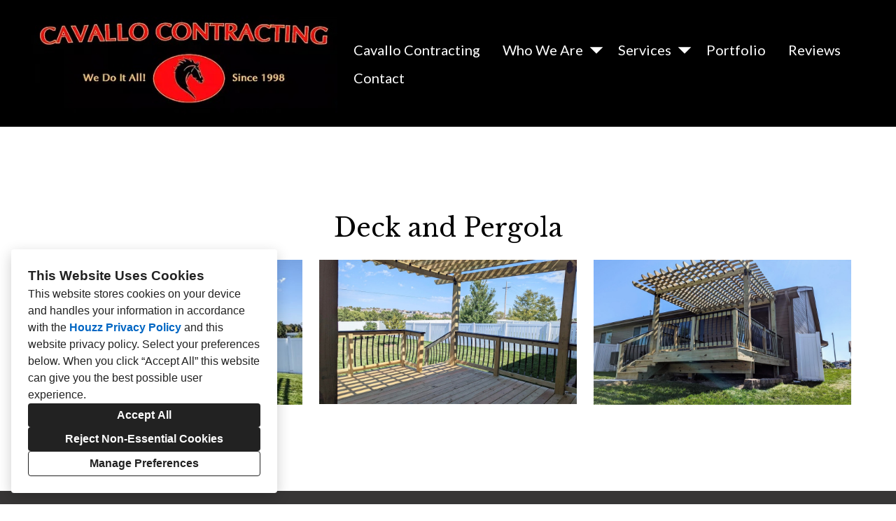

--- FILE ---
content_type: text/html; charset=utf-8
request_url: https://cavallocontracting.com/projects/7100631-deck-and-pergola
body_size: 15613
content:
<!DOCTYPE html><html lang="en-US"><head><meta charSet="utf-8"/><meta name="viewport" content="width=device-width"/><title>Deck and Pergola</title><base href="/"/><link rel="shortcut icon" href="https://st.hzcdn.com/siteuploads/site_42323704/houzz.png_1684857141_47454.png?1684857140"/><meta name="robots" content="all"/><link rel="preconnect" href="https://fonts.houzz.com/" crossorigin="anonymous"/><link rel="dns-prefetch" href="//fonts.houzz.com"/><link rel="stylesheet" href="https://fonts.houzz.com/css?family=Open+Sans:400,600|Lato:400,300,300i,700,700i|Libre+Baskerville:400,700,600|Epilogue:400,400i,700,700i|@global:typography.paragraph.caption.fontFamily:@global:typography.paragraph.caption.fontWeight&amp;display=swap"/><link rel="canonical" href="https://cavallocontracting.com/projects/7100631-deck-and-pergola"/><meta property="og:title" content="Deck and Pergola"/><meta property="og:type" content="article"/><meta property="og:image" content="https://st.hzcdn.com/simgs/6102_9-a06140f503ac9a66/undefined.jpg"/><meta property="og:url" content="https://cavallocontracting.com/projects/7100631-deck-and-pergola"/><style class="sd-theme-properties">:root{--title-title-1-font-size-responsive:2.875rem;--title-title-1-font-size-responsive-min:18px;--title-title-1-font-size:46px;--title-title-1-font-weight:400;--title-title-1-font-family:"Libre Baskerville", "Times New Roman", Times, serif;--title-title-1-letter-spacing:0em;--title-title-1-line-height:1.3;--title-title-2-font-size-responsive:2rem;--title-title-2-font-size-responsive-min:18px;--title-title-2-font-size:32px;--title-title-2-font-weight:400;--title-title-2-font-family:"Libre Baskerville", "Times New Roman", Times, serif;--title-title-2-letter-spacing:0em;--title-title-2-line-height:1.5;--title-title-3-font-size-responsive:1.375rem;--title-title-3-font-size-responsive-min:18px;--title-title-3-font-size:22px;--title-title-3-font-weight:600;--title-title-3-font-family:"Libre Baskerville", "Times New Roman", Times, serif;--title-title-3-letter-spacing:0em;--title-title-3-line-height:1.2em;--title-title-4-font-size-responsive:1.625rem;--title-title-4-font-size-responsive-min:18px;--title-title-4-font-size:26px;--title-title-4-font-weight:400;--title-title-4-font-family:"Epilogue", "proxima-nova", "Helvetica Neue", Helvetica, Arial, sans-serif;--title-title-4-letter-spacing:0em;--title-title-4-line-height:1.3;--paragraph-body-1-font-size-responsive:1.125rem;--paragraph-body-1-font-size-responsive-min:16px;--paragraph-body-1-font-size:18px;--paragraph-body-1-font-weight:400;--paragraph-body-1-font-family:"Epilogue", "proxima-nova", "Helvetica Neue", Helvetica, Arial, sans-serif;--paragraph-body-1-letter-spacing:0em;--paragraph-body-1-line-height:1.3;--paragraph-body-2-font-size:16px;--paragraph-body-2-font-weight:300;--paragraph-body-2-font-family:"Lato", "proxima-nova", "Helvetica Neue", Helvetica, Arial, sans-serif;--paragraph-body-2-letter-spacing:0em;--paragraph-body-2-line-height:1.5;--paragraph-caption-font-size:14px;--paragraph-caption-font-weight:300;--paragraph-caption-font-family:"Lato", "proxima-nova", "Helvetica Neue", Helvetica, Arial, sans-serif;--paragraph-caption-letter-spacing:0em;--paragraph-caption-line-height:1.2em;--button-primary-font-size:16px;--button-primary-font-weight:400;--button-primary-font-family:"Lato", "proxima-nova", "Helvetica Neue", Helvetica, Arial, sans-serif;--button-primary-letter-spacing:0em;--button-primary-line-height:1.6;--button-secondary-font-size:16px;--button-secondary-font-weight:400;--button-secondary-font-family:"Lato", "proxima-nova", "Helvetica Neue", Helvetica, Arial, sans-serif;--button-secondary-letter-spacing:0em;--button-secondary-line-height:1.2;--form-input-font-size:16px;--form-input-font-weight:300;--form-input-font-family:"Lato", "proxima-nova", "Helvetica Neue", Helvetica, Arial, sans-serif;--form-input-letter-spacing:0em;--form-input-line-height:1em;--form-label-font-size:16px;--form-label-font-weight:400;--form-label-font-family:"Libre Baskerville", "Times New Roman", Times, serif;--form-label-letter-spacing:0em;--form-label-line-height:1em;--form-error-font-size:16px;--form-error-font-weight:400;--form-error-font-family:"Lato", "proxima-nova", "Helvetica Neue", Helvetica, Arial, sans-serif;--form-error-letter-spacing:0em;--form-error-line-height:1em;--project-caption-font-size:var(--paragraph-caption-font-size);--project-caption-font-weight:var(--paragraph-caption-font-weight);--project-caption-font-family:var(--paragraph-caption-font-family);--project-caption-letter-spacing:var(--paragraph-caption-letter-spacing);--project-caption-line-height:var(--paragraph-caption-line-height);--project-hovered-caption-font-size:22px;--project-hovered-caption-font-weight:var(--paragraph-caption-font-weight);--project-hovered-caption-font-family:var(--paragraph-caption-font-family);--project-hovered-caption-letter-spacing:var(--paragraph-caption-letter-spacing);--project-hovered-caption-line-height:var(--paragraph-caption-line-height);--project-detail-title-font-size:36px;--project-detail-title-font-weight:400;--project-detail-title-font-family:"Libre Baskerville", "Times New Roman", Times, serif;--project-detail-title-letter-spacing:0em;--project-detail-title-line-height:1.2;--project-detail-description-font-size:16px;--project-detail-description-font-weight:300;--project-detail-description-font-family:"Lato", "proxima-nova", "Helvetica Neue", Helvetica, Arial, sans-serif;--project-detail-description-letter-spacing:0em;--project-detail-description-line-height:1.2;--navigation-link-font-size:20px;--navigation-link-font-weight:400;--navigation-link-font-family:"Lato", "proxima-nova", "Helvetica Neue", Helvetica, Arial, sans-serif;--navigation-link-letter-spacing:0em;--navigation-link-line-height:1.2em;--navigation-link-active-font-weight:400;--logo-title-font-size:40px;--logo-title-font-weight:700;--logo-title-font-family:"Libre Baskerville", "Times New Roman", Times, serif;--logo-title-letter-spacing:0em;--logo-title-line-height:1.2em;--logo-subtitle-font-size:24px;--logo-subtitle-font-weight:300;--logo-subtitle-font-family:"Lato", "proxima-nova", "Helvetica Neue", Helvetica, Arial, sans-serif;--logo-subtitle-letter-spacing:0em;--logo-subtitle-line-height:1.2em;--contact-font-size:16px;--contact-font-weight:300;--contact-font-family:"Lato", "proxima-nova", "Helvetica Neue", Helvetica, Arial, sans-serif;--contact-letter-spacing:0em;--contact-line-height:2;--pill-font-size:14px;--pill-font-weight:600;--pill-font-family:"Open Sans", "proxima-nova", "Helvetica Neue", Helvetica, Arial, sans-serif;--pill-letter-spacing:0em;--pill-line-height:1.2;--blog-card-title-font-size:36px;--blog-card-title-font-weight:400;--blog-card-title-font-family:"Open Sans", "proxima-nova", "Helvetica Neue", Helvetica, Arial, sans-serif;--blog-card-title-letter-spacing:0em;--blog-card-title-line-height:1.2;--body-background:#ffffff;--light:#FFF;--dark:#373636;--neutral:#D0C3B2;--primary:#FF0813;--secondary:#D3AE6D;--primary-contrast:var(--light);--secondary-contrast:var(--dark);--navigation-link-text-transform:none;--navigation-link-font-variant:normal;--button-primary-border-radius:4px;--button-secondary-border-radius:4px;--link-text-decoration:none;--link-hover-text-decoration:none;--divider-border-width:1px;--form-input-border-width:1px;--form-input-border-radius:0;--social-icon-border-radius:0;--social-icon-size:16px;--contact-icon-size:16px;--review-slideshow-font-style:italic;--pill-border-radius:18px;}.preset1{--solid-background:var(--light);--title-title-1-color:#000000;--title-title-2-color:#000000;--title-title-3-color:#000000;--title-title-4-color:var(--primary);--paragraph-body-1-color:#000000;--paragraph-body-2-color:#555555;--paragraph-caption-color:#666666;--link-color:var(--primary);--link-hover-color:#03225e;--button-primary-color:var(--light);--button-primary-background:var(--primary);--button-secondary-color:var(--dark);--button-secondary-background:var(--secondary);--icon-color:var(--primary);--form-input-color:#000000;--form-input-background:#ffffff;--form-input-border-color:#cccccc;--form-input-placeholder-color:#ABABAB;--form-label-color:#000000;--form-error-color:#FF0000;--social-icon-color:var(--primary);--social-icon-background:transparent;--slideshow-background:#FFFFFF;--slideshow-next-back-button-arrow-color:#000000;--slideshow-next-back-button-background:rgba(0,0,0,0);--slideshow-progress-bar-color:#000000;--slideshow-progress-bar-background:#f5f5f5;--project-detail-title-color:#000000;--project-detail-description-color:#000000;--divider-color:#c4c4c4;--contact-text-color:#000000;--contact-icon-color:var(--primary);--review-star-color:#ffbe28;--review-slideshow-next-back-button-arrow-color:#00000;--review-slideshow-progress-bar-color:#000000;--review-slideshow-progress-bar-background:#f5f5f5;--logo-title-color:#000000;--logo-subtitle-color:#666666;--navigation-link-color:var(--light);--navigation-link-active-color:var(--light);--navigation-dropdown-color:var(--light);--navigation-dropdown-background:#000000;--navigation-dropdown-active-color:var(--light);--navigation-mobile-button-color:#888888;--header-background:#000000;--header-promo-banner-color:var(--dark);--header-promo-banner-background:var(--light);--footer-color:#ababab;--footer-background:var(--light);--pill-color:var(--dark);--pill-background:var(--light);--pill-border:var(--neutral);--pill-active-color:var(--light);--pill-active-background:var(--dark);--pill-active-border:var(--dark);--blog-card-title-color:var(--dark);}.preset2{--solid-background:var(--dark);--title-title-1-color:var(--light);--title-title-2-color:var(--secondary);--title-title-3-color:var(--light);--title-title-4-color:var(--primary);--paragraph-body-1-color:var(--light);--paragraph-body-2-color:var(--light);--paragraph-caption-color:var(--light);--link-color:var(--primary);--link-hover-color:var(--primary);--button-primary-color:var(--dark);--button-primary-background:var(--secondary);--button-secondary-color:var(--light);--button-secondary-background:var(--primary);--icon-color:var(--primary);--form-input-color:var(--dark);--form-input-background:var(--light);--form-input-border-color:var(--secondary);--form-input-placeholder-color:#888;--form-label-color:var(--light);--form-error-color:#ff0000;--social-icon-color:var(--primary);--social-icon-background:rgba(0,0,0,0);--slideshow-background:var(--dark);--slideshow-next-back-button-arrow-color:var(--dark);--slideshow-next-back-button-background:var(--light);--slideshow-progress-bar-color:var(--light);--slideshow-progress-bar-background:var(--dark);--project-detail-title-color:var(--light);--project-detail-description-color:var(--light);--divider-color:var(--light);--contact-text-color:var(--light);--contact-icon-color:var(--primary);--review-star-color:#ffbe28;--review-slideshow-next-back-button-arrow-color:var(--light);--review-slideshow-progress-bar-color:var(--light);--review-slideshow-progress-bar-background:var(--dark);--logo-title-color:var(--primary);--logo-subtitle-color:var(--neutral);--navigation-link-color:var(--light);--navigation-link-active-color:var(--light);--navigation-dropdown-color:var(--light);--navigation-dropdown-background:var(--dark);--navigation-dropdown-active-color:var(--light);--navigation-mobile-button-color:var(--light);--header-background:var(--dark);--header-promo-banner-color:var(--dark);--header-promo-banner-background:var(--light);--footer-color:var(--light);--footer-background:var(--dark);--pill-color:var(--light);--pill-background:var(--dark);--pill-border:var(--dark);--pill-active-color:var(--dark);--pill-active-background:var(--light);--pill-active-border:var(--neutral);--blog-card-title-color:var(--light);}.preset3{--solid-background:var(--neutral);--title-title-1-color:var(--light);--title-title-2-color:var(--light);--title-title-3-color:var(--light);--title-title-4-color:var(--dark);--paragraph-body-1-color:var(--dark);--paragraph-body-2-color:var(--dark);--paragraph-caption-color:var(--dark);--link-color:var(--dark);--link-hover-color:var(--primary);--button-primary-color:var(--primary-contrast);--button-primary-background:var(--primary);--button-secondary-color:var(--light);--button-secondary-background:var(--dark);--icon-color:var(--primary);--form-input-color:var(--primary);--form-input-background:var(--light);--form-input-border-color:var(--secondary);--form-input-placeholder-color:#888;--form-label-color:var(--dark);--form-error-color:#ff0000;--social-icon-color:var(--primary);--social-icon-background:rgba(0,0,0,0);--slideshow-background:rgba(255,255,255,0);--slideshow-next-back-button-arrow-color:var(--light);--slideshow-next-back-button-background:rgba(56,55,55,0.38);--slideshow-progress-bar-color:var(--dark);--slideshow-progress-bar-background:var(--light);--project-detail-title-color:var(--primary);--project-detail-description-color:var(--primary);--divider-color:var(--primary);--contact-text-color:#000000;--contact-icon-color:var(--primary);--review-star-color:#ffbe28;--review-slideshow-next-back-button-arrow-color:var(--primary);--review-slideshow-progress-bar-color:var(--light);--review-slideshow-progress-bar-background:var(--dark);--logo-title-color:var(--primary);--logo-subtitle-color:var(--neutral);--navigation-link-color:var(--dark);--navigation-link-active-color:var(--dark);--navigation-dropdown-color:var(--dark);--navigation-dropdown-background:var(--neutral);--navigation-dropdown-active-color:var(--dark);--navigation-mobile-button-color:var(--primary);--header-background:var(--neutral);--header-promo-banner-color:var(--light);--header-promo-banner-background:var(--dark);--footer-color:var(--dark);--footer-background:var(--neutral);--pill-color:var(--dark);--pill-background:var(--light);--pill-border:var(--neutral);--pill-active-color:var(--light);--pill-active-background:var(--dark);--pill-active-border:var(--dark);--blog-card-title-color:var(--primary);}</style><script>window.HZ = window.HZ || {};
window.HZ.ctx = window.HZ.ctx || {};
window._nextRequestId = (document.cookie.split('; ').filter(function (c) { return c.indexOf('rid=') === 0 })[0] || '').split('=')[1];</script><script type="application/ld+json">{"@context":"https://schema.org","@type":"MediaGallery","headline":"Deck and Pergola","image":"https://st.hzcdn.com/simgs/6102_9-a06140f503ac9a66/undefined.jpg","url":"https://cavallocontracting.com/projects/7100631-deck-and-pergola","description":"","author":"Cavallo Contracting"}</script><meta name="next-head-count" content="17"/><link rel="preload" href="https://st.hzcdn.com/fe/next-pro-site/8627cc2/_next/static/css/03d35271bd00a657.css" as="style"/><link rel="stylesheet" href="https://st.hzcdn.com/fe/next-pro-site/8627cc2/_next/static/css/03d35271bd00a657.css" data-n-g=""/><link rel="preload" href="https://st.hzcdn.com/fe/next-pro-site/8627cc2/_next/static/css/49a0e59cd1a9a88c.css" as="style"/><link rel="stylesheet" href="https://st.hzcdn.com/fe/next-pro-site/8627cc2/_next/static/css/49a0e59cd1a9a88c.css" data-n-p=""/><noscript data-n-css=""></noscript><script defer="" nomodule="" src="https://st.hzcdn.com/fe/next-pro-site/8627cc2/_next/static/chunks/polyfills-c67a75d1b6f99dc8.js"></script><script src="https://st.hzcdn.com/fe/next-pro-site/8627cc2/_next/static/chunks/webpack-84503ddca6047957.js" defer=""></script><script src="https://st.hzcdn.com/fe/next-pro-site/8627cc2/_next/static/chunks/framework-4e394e7c4259c5e7.js" defer=""></script><script src="https://st.hzcdn.com/fe/next-pro-site/8627cc2/_next/static/chunks/main-396d484ce784f6b5.js" defer=""></script><script src="https://st.hzcdn.com/fe/next-pro-site/8627cc2/_next/static/chunks/pages/_app-743a13f47e4f78f7.js" defer=""></script><script src="https://st.hzcdn.com/fe/next-pro-site/8627cc2/_next/static/chunks/ddc9e94f-34c95ee577d886b0.js" defer=""></script><script src="https://st.hzcdn.com/fe/next-pro-site/8627cc2/_next/static/chunks/29107295-1494f237b9e407ad.js" defer=""></script><script src="https://st.hzcdn.com/fe/next-pro-site/8627cc2/_next/static/chunks/472-90b72fc571280793.js" defer=""></script><script src="https://st.hzcdn.com/fe/next-pro-site/8627cc2/_next/static/chunks/pages/site/by-host/%5Bdomain%5D/%5B%5B...path%5D%5D-38211fb66482d1b7.js" defer=""></script><script src="https://st.hzcdn.com/fe/next-pro-site/8627cc2/_next/static/p1qLbCLd_sLN2jVfR_jnD/_buildManifest.js" defer=""></script><script src="https://st.hzcdn.com/fe/next-pro-site/8627cc2/_next/static/p1qLbCLd_sLN2jVfR_jnD/_ssgManifest.js" defer=""></script></head><body><div id="__next"><div class="page"><a class="sd-skip-to-content" href="#start-of-main">Skip to main content</a><header itemID="local-business-seo" itemscope="" itemType="http://schema.org/LocalBusiness" class="preset1" data-testid="header-block"><div class="header header--split" style="--header-top-bottom-spacing:8px"><meta content="Cavallo Contracting" itemProp="name"/><a class="logo logo--inline" href="./" itemType="http://schema.org/ImageObject"><img style="width:500px" class="logo__img" src="https://st.hzcdn.com/siteuploads/site_15018362/cavallo-logo-597-212-518w.jpg_1659118443_93166.jpeg?1659118443" alt="Cavallo Contracting logo" itemProp="image"/></a><nav class="nav nav-desktop"><ul><li><a href="." class="nav__link">Cavallo Contracting</a></li><li><div class="page-dropdown"><button aria-haspopup="true" aria-expanded="false" class="unstyled-button page-dropdown__button"><span class="page-dropdown__title">Who We Are</span><svg class="svg-icon page-dropdown__icon" style="fill:currentColor;font-size:1em" viewBox="0 0 20 20" width="1em" height="1em" focusable="false" aria-hidden="true" role="presentation"><path d="M10 13.75L3.75 7.5h12.5z"></path></svg></button></div></li><li><div class="page-dropdown"><button aria-haspopup="true" aria-expanded="false" class="unstyled-button page-dropdown__button"><span class="page-dropdown__title">Services</span><svg class="svg-icon page-dropdown__icon" style="fill:currentColor;font-size:1em" viewBox="0 0 20 20" width="1em" height="1em" focusable="false" aria-hidden="true" role="presentation"><path d="M10 13.75L3.75 7.5h12.5z"></path></svg></button></div></li><li><a href="portfolio" class="nav__link">Portfolio</a></li><li><a href="reviews" class="nav__link">Reviews</a></li><li><a href="contact" class="nav__link">Contact</a></li></ul></nav><div class="nav-mobile" data-testid="nav-mobile"><nav class="nav nav--vertical"><ul><li><a href="." class="nav__link">Cavallo Contracting</a></li><li><div class="page-stack"><button aria-haspopup="true" aria-expanded="false" class="unstyled-button page-stack__button"><svg class="svg-icon page-stack__icon" style="fill:currentColor;font-size:1em" viewBox="0 0 20 20" width="1em" height="1em" focusable="false" aria-hidden="true" role="presentation"><path d="M18.162 6.915l-7.279 7.28c-.226.226-.539.366-.884.366s-.658-.14-.884-.366l-7.279-7.28L3.161 5.59l6.837 6.837 6.838-6.837z"></path></svg><span class="page-stack__title">Who We Are</span></button></div></li><li><div class="page-stack"><button aria-haspopup="true" aria-expanded="false" class="unstyled-button page-stack__button"><svg class="svg-icon page-stack__icon" style="fill:currentColor;font-size:1em" viewBox="0 0 20 20" width="1em" height="1em" focusable="false" aria-hidden="true" role="presentation"><path d="M18.162 6.915l-7.279 7.28c-.226.226-.539.366-.884.366s-.658-.14-.884-.366l-7.279-7.28L3.161 5.59l6.837 6.837 6.838-6.837z"></path></svg><span class="page-stack__title">Services</span></button></div></li><li><a href="portfolio" class="nav__link">Portfolio</a></li><li><a href="reviews" class="nav__link">Reviews</a></li><li><a href="contact" class="nav__link">Contact</a></li></ul></nav><button aria-label="Menu Button" class="unstyled-button nav-mobile-button nav-mobile-button__menu"><svg class="svg-icon nav-mobile-button__icon" style="fill:currentColor;font-size:1em" viewBox="0 0 20 20" width="1em" height="1em" focusable="false" aria-hidden="true" role="presentation"><path d="M1.25 2.5V5h17.5V2.5zm17.5 6.25H1.25v2.5h17.5zM1.25 17.5h17.5V15H1.25z"></path></svg></button><button aria-label="Menu Button" class="unstyled-button nav-mobile-button nav-mobile-button__close"><svg class="svg-icon nav-mobile-button__icon" style="fill:currentColor;font-size:1em" viewBox="0 0 20 20" width="1em" height="1em" focusable="false" aria-hidden="true" role="presentation"><path d="M17.576 5.076l-2.653-2.652-4.924 4.925-4.924-4.925-2.652 2.653 4.925 4.924-4.925 4.924 2.653 2.653L10 12.653l4.924 4.925 2.653-2.653-4.925-4.924 4.925-4.924z"></path></svg></button></div></div></header><div id="start-of-main" tabindex="-1"></div><div class="section section--size-standard preset1 section--wide" data-testid="section-block"><div class="overlay-container"><div class="section__content"><div class="project-page-layout"><div class="project-page-layout__header-container"><h1 class="project-header__title ">Deck and Pergola</h1></div><div class="project-page-layout__content-container"><div class="project-grid grid grid--col-2 grid--col-2--gutter-medium"><div class="project-grid__column-container grid__cell"><div class="project-grid__content"><button class="unstyled-button lightbox-thumbnail-container"><figure><img src="https://st.hzcdn.com/simgs/a06140f503ac9a66_9-6102/home-design.jpg" alt="Deck and Pergola"/></figure><div class="lightbox-thumbnail-overlay"><svg width="25" height="25" viewBox="0 0 25 25" fill="none" xmlns="http://www.w3.org/2000/svg"><path fill-rule="evenodd" clip-rule="evenodd" d="M19.1383 16.5883C22.2832 12.1201 21.4873 5.9887 17.3059 2.47146C13.1245 -1.04579 6.94739 -0.77984 3.08377 3.08377C-0.77984 6.94739 -1.04579 13.1245 2.47146 17.3059C5.9887 21.4873 12.1201 22.2832 16.5883 19.1383L21.5053 24.0598L23.4223 23.4208L24.0553 21.5098L19.1383 16.5883ZM3.05533 10.5598C3.05533 6.41769 6.41319 3.05983 10.5553 3.05983C14.6975 3.05983 18.0553 6.41769 18.0553 10.5598C18.0553 14.702 14.6975 18.0598 10.5553 18.0598C6.41525 18.0549 3.06029 14.6999 3.05533 10.5598ZM15.0553 9.05983H12.0553V6.05983H9.05533V9.05983H6.05533V12.0598H9.05533V15.0598H12.0553V12.0598H15.0553V9.05983Z" fill="white"></path></svg></div></button></div><div class="project-grid__content"><button class="unstyled-button lightbox-thumbnail-container"><figure><img src="https://st.hzcdn.com/simgs/b351e0f903ac9a69_9-0002/home-design.jpg" alt="Deck and Pergola"/></figure><div class="lightbox-thumbnail-overlay"><svg width="25" height="25" viewBox="0 0 25 25" fill="none" xmlns="http://www.w3.org/2000/svg"><path fill-rule="evenodd" clip-rule="evenodd" d="M19.1383 16.5883C22.2832 12.1201 21.4873 5.9887 17.3059 2.47146C13.1245 -1.04579 6.94739 -0.77984 3.08377 3.08377C-0.77984 6.94739 -1.04579 13.1245 2.47146 17.3059C5.9887 21.4873 12.1201 22.2832 16.5883 19.1383L21.5053 24.0598L23.4223 23.4208L24.0553 21.5098L19.1383 16.5883ZM3.05533 10.5598C3.05533 6.41769 6.41319 3.05983 10.5553 3.05983C14.6975 3.05983 18.0553 6.41769 18.0553 10.5598C18.0553 14.702 14.6975 18.0598 10.5553 18.0598C6.41525 18.0549 3.06029 14.6999 3.05533 10.5598ZM15.0553 9.05983H12.0553V6.05983H9.05533V9.05983H6.05533V12.0598H9.05533V15.0598H12.0553V12.0598H15.0553V9.05983Z" fill="white"></path></svg></div></button></div></div><div class="project-grid__column-container grid__cell"><div class="project-grid__content"><button class="unstyled-button lightbox-thumbnail-container"><figure><img src="https://st.hzcdn.com/simgs/e7f1c95003ac9a67_9-0207/home-design.jpg" alt="Deck and Pergola"/></figure><div class="lightbox-thumbnail-overlay"><svg width="25" height="25" viewBox="0 0 25 25" fill="none" xmlns="http://www.w3.org/2000/svg"><path fill-rule="evenodd" clip-rule="evenodd" d="M19.1383 16.5883C22.2832 12.1201 21.4873 5.9887 17.3059 2.47146C13.1245 -1.04579 6.94739 -0.77984 3.08377 3.08377C-0.77984 6.94739 -1.04579 13.1245 2.47146 17.3059C5.9887 21.4873 12.1201 22.2832 16.5883 19.1383L21.5053 24.0598L23.4223 23.4208L24.0553 21.5098L19.1383 16.5883ZM3.05533 10.5598C3.05533 6.41769 6.41319 3.05983 10.5553 3.05983C14.6975 3.05983 18.0553 6.41769 18.0553 10.5598C18.0553 14.702 14.6975 18.0598 10.5553 18.0598C6.41525 18.0549 3.06029 14.6999 3.05533 10.5598ZM15.0553 9.05983H12.0553V6.05983H9.05533V9.05983H6.05533V12.0598H9.05533V15.0598H12.0553V12.0598H15.0553V9.05983Z" fill="white"></path></svg></div></button></div></div></div></div></div></div></div></div><div role="presentation" style="flex:1"></div><footer class="footer footer--centered preset2" data-testid="footer-block"><div class="footer__item"><address class="address contact-block" data-testid="contact-block"><div itemID="local-business-seo" itemscope="" itemType="http://schema.org/LocalBusiness"><div class="contact-block__field-container"><div class="icon-container"><svg class="svg-icon " style="fill:currentColor;font-size:1em" viewBox="0 0 20 20" width="1em" height="1em" focusable="false" aria-hidden="true" role="presentation"><path d="M17.5 7.5v-.005c0-4.142-3.358-7.5-7.5-7.5s-7.5 3.358-7.5 7.5c0 3.146 1.937 5.84 4.683 6.953l.05.018L9.999 20l2.766-5.534c2.795-1.131 4.732-3.822 4.734-6.966zM10 4.615c1.593 0 2.885 1.292 2.885 2.885S11.593 10.385 10 10.385c-1.593 0-2.885-1.292-2.885-2.885 0-1.593 1.292-2.885 2.885-2.885z"></path></svg></div><a target="_blank" rel="noopener" class="contact-block__link" href="https://www.google.com/maps/search/?api=1&amp;query=Wheaton%2C%20IL%2060187" itemProp="hasMap"><span itemProp="address">Wheaton, IL 60187</span></a></div><div class="contact-block__field-container"><div class="icon-container"><svg class="svg-icon " style="fill:currentColor;font-size:1em" viewBox="0 0 20 20" width="1em" height="1em" focusable="false" aria-hidden="true" role="presentation"><path d="M20 14.661l-4.345-2.17c-.174-.089-.379-.141-.597-.141-.434 0-.819.207-1.062.528l-.002.003-1.125 1.5c-.178.236-.429.409-.718.487l-.009.002c-.099.024-.212.038-.329.038-.197 0-.384-.039-.556-.11l.01.004c-1.473-.576-2.735-1.394-3.797-2.416l.004.004a10.025 10.025 0 01-2.251-3.593l-.022-.07c-.057-.157-.09-.338-.09-.526 0-.229.049-.447.136-.644l-.004.01c.097-.176.225-.324.379-.439l.004-.003L7.12 6c.32-.246.524-.629.524-1.06 0-.219-.053-.425-.146-.608l.003.008L5.335 0 .001 2.666c0 6.625 5.266 11.934 5.327 12 .068.061 5.373 5.334 12 5.334z"></path></svg></div><a target="_blank" rel="noopener noreferrer" class="contact-block__link" href="tel:630-673-9697"><span itemProp="telephone">(630) 673-9697</span></a></div><div class="contact-block__field-container"><div class="icon-container"><svg class="svg-icon " style="fill:currentColor;font-size:1em" viewBox="0 0 20 20" width="1em" height="1em" focusable="false" aria-hidden="true" role="presentation"><path d="M10 8.826l10-3V2.5H0v3.326l10 3z"></path><path d="M10 11.174l-10-3v8.076c0 .69.56 1.25 1.25 1.25h17.5c.69 0 1.25-.56 1.25-1.25V8.174z"></path></svg></div><a target="_blank" rel="noopener noreferrer" class="contact-block__link" href="mailto:joe@cavallocontracting.com" itemProp="email">joe@cavallocontracting.com</a></div></div></address></div><div class="footer__item"><ul class="social-links"><li class="social-links__item"><a target="_blank" rel="noopener noreferrer" href="https://www.houzz.com/pro/cavallocontracting" class="social-link social-link--houzz" aria-label="Houzz"><svg class="social-svg-icon" viewBox="0 0 20 20" fill="currentcolor" xmlns="http://www.w3.org/2000/svg"><path d="M12.188 13.281H7.813v5.469H2.344V1.25h4.375v4.19l10.938 3.369v9.941h-5.469z"></path></svg></a></li><li class="social-links__item"><a target="_blank" rel="noopener noreferrer" href="https://www.facebook.com/CavalloContracting" class="social-link social-link--facebook" aria-label="Facebook"><svg class="social-svg-icon" viewBox="0 0 20 20" fill="currentcolor" xmlns="http://www.w3.org/2000/svg"><path d="M20 10c-.004 4.969-3.629 9.091-8.38 9.867l-.058.008v-6.987h2.325l.45-2.888h-2.775V8.125a1.2648 1.2648 0 01-.006-.128c0-.799.648-1.446 1.446-1.446.065 0 .129.004.192.013l-.007-.001h1.263V4.1c-.666-.116-1.439-.189-2.227-.2h-.011c-.079-.006-.172-.01-.266-.01-1.95 0-3.53 1.58-3.53 3.53 0 .134.007.266.022.396L8.437 7.8V10H5.9v2.887h2.537v6.988c-4.81-.782-8.438-4.906-8.438-9.877 0-5.523 4.477-10 10-10s10 4.477 10 10V10z"></path></svg></a></li><li class="social-links__item"><a target="_blank" rel="noopener noreferrer" href="https://cavallocontracting.com/blog" class="social-link social-link--other" aria-label="Other"><svg class="social-svg-icon" viewBox="0 0 20 20" fill="currentcolor" xmlns="http://www.w3.org/2000/svg"><path d="M10 0C4.477 0 0 4.477 0 10s4.477 10 10 10 10-4.477 10-10S15.523 0 10 0zm7.387 8.75h-2.441c-.143-1.968-.653-3.786-1.461-5.43l.038.086c2.011 1.089 3.45 3.015 3.857 5.298l.007.045zM10 17.5h-.043c-1.337-1.724-2.209-3.87-2.394-6.209l-.003-.041h4.875c-.183 2.38-1.054 4.527-2.412 6.277l.02-.027h-.044zM7.561 8.75c.183-2.38 1.054-4.527 2.412-6.277l-.02.027h.089c1.337 1.724 2.208 3.87 2.394 6.209l.003.041zM6.476 3.406c-.769 1.558-1.278 3.376-1.418 5.296l-.003.048H2.613c.414-2.329 1.853-4.255 3.824-5.324l.04-.02zM2.612 11.25H5.05c.142 1.966.649 3.782 1.453 5.426l-.038-.087c-2.005-1.09-3.44-3.014-3.846-5.293l-.007-.045zm10.913 5.342c.77-1.558 1.279-3.375 1.42-5.294l.003-.048h2.44c-.414 2.328-1.852 4.254-3.823 5.323l-.04.02z"></path></svg></a></li></ul></div><div class="footer__item"><div class="footer__links"><a target="_blank" rel="noopener" class="houzz-link" href="https://www.houzz.com/for-pros/software-general-contractor-custom-website"><span class="houzz-link__text">Created with</span><span class="houzz-link__logo"><svg viewBox="158 0 409.46 127.6"><title>Houzz</title><g fill="currentColor"><path d="M312.93,64.24A37.67,37.67,0,0,0,251.68,76a36.16,36.16,0,0,0-2.91,14.46,36.7,36.7,0,0,0,10.87,26.29,38,38,0,0,0,11.9,7.89,38.81,38.81,0,0,0,29.47,0,38,38,0,0,0,11.9-7.89A36.71,36.71,0,0,0,323.8,90.46,36.12,36.12,0,0,0,320.89,76,37.9,37.9,0,0,0,312.93,64.24Zm-7.16,35.28a20.23,20.23,0,0,1-4.15,7,19.35,19.35,0,0,1-6.56,4.55,23.82,23.82,0,0,1-17.55,0,19.3,19.3,0,0,1-6.56-4.55,20.12,20.12,0,0,1-4.16-7,28.17,28.17,0,0,1,0-18.14,20.14,20.14,0,0,1,4.16-7,19.32,19.32,0,0,1,6.56-4.55,23.75,23.75,0,0,1,17.55,0,19.34,19.34,0,0,1,6.56,4.55,20.27,20.27,0,0,1,4.15,7,28.19,28.19,0,0,1,0,18.14Z"></path><polygon points="481.42 68.48 481.42 55.12 425.6 55.12 425.6 69.07 461.27 69.07 424.31 112.35 424.31 125.85 483.43 125.85 483.43 111.9 444.19 111.9 481.42 68.48"></polygon><polygon points="518.22 111.9 555.45 68.48 555.45 55.12 499.63 55.12 499.63 69.07 535.3 69.07 498.34 112.35 498.34 125.85 557.46 125.85 557.46 111.9 518.22 111.9"></polygon><path d="M215.81,55.76c-10.44-4.32-23.25-2.54-31.54,4.14V30.13H168.61v95.71h15.67V88.21c0-7.16,2.06-19.17,15.83-19.17,12.64,0,17.13,10.33,17.13,19.17v37.62h15.65V83.06C232.88,70.2,226.66,60.25,215.81,55.76Z"></path><path d="M390.76,93.74a25.33,25.33,0,0,1-.91,6.55,17.93,17.93,0,0,1-2.94,6h0a15.35,15.35,0,0,1-5.27,4.41,20.35,20.35,0,0,1-16.25,0,15.37,15.37,0,0,1-5.27-4.41,17.82,17.82,0,0,1-2.94-6,25.5,25.5,0,0,1-.92-6.55V55H340.72V95.3c0,15,6.62,25,19.95,30a37.8,37.8,0,0,0,25.86-.06c16.36-6.18,19.79-19.72,19.79-30V55.17H390.76Z"></path></g></svg></span></a><a href="privacy" class="footer__privacy_link">Privacy Policy</a><button class="unstyled-button footer__privacy_link">Cookies Setting</button></div></div></footer></div><div></div></div><script id="__NEXT_DATA__" type="application/json">{"props":{"pageProps":{"baseHref":"/site/by-host/cavallocontracting.com/","translationFile":{"e8dfa1ccdc68460b8b183a05da0ce623":{"ACCEPT_ALL":"Accept All","REJECT_OPTIONAL":"Reject Non-Essential Cookies","MANAGE_PREFERENCE":"Manage Preferences","OPEN_MANAGE_DIALOG_TITLE":"Open a dialog to customize your preferences","COOKIE_BANNER_TITLE":"This Website Uses Cookies","COOKIE_BANNER_CONTENT":"This website stores cookies on your device and handles your information in accordance with the \u003ct1\u003eHouzz Privacy Policy\u003c/t1\u003e and \u003ct2\u003ethis website privacy policy\u003c/t2\u003e. Select your preferences below. When you click “{ACCEPT_ALL}” this website can give you the best possible user experience.","CONFIRM_CHOICES":"Continue with selected cookies","DISMISS_DIALOG":"Cancel","DIALOG_DESCRIPTION_1":"Your privacy is important. You can select your cookie preferences as described below. You can modify your preferences at any time.","DIALOG_DESCRIPTION_2":"Read more about the \u003ct1\u003eHouzz Privacy Policy link\u003c/t1\u003e and \u003ct2\u003ethis website privacy policy\u003c/t2\u003e for more information about how these cookies are used.","DIALOG_DESCRIPTION_3":"This website uses cookies and similar technologies. Strictly necessary cookies are necessary for our website to function properly. If you consent to the use of other cookies, we use them to personalize your experience, serve you relevant content, and improve our products and services.","MAP_PRIVACY_BLOCK_TITLE":"This Content Requires Cookies","HOUZZ_PRESERVED_LABEL":"Cookies Installed by Houzz","SITE_PRESERVED_LABEL":"Other Installed Cookies","ACCEPT_FN_COOKIES":"Enable Functionality Cookies","NAME_OF_necessary":"Strictly Necessary Cookies","DESC_OF_necessary":"These cookies are necessary for our website to function properly and cannot be switched off in our systems. They are usually only set in response to actions made by you which amount to a request for services, such as setting your privacy preferences, or filling in forms or where they’re essential to provide you with a service you have requested. You cannot opt-out of these cookies. You can set your browser to block or alert you about these cookies, but if you do, some parts of the site will not then work. These cookies do not store any personally identifiable information","NAME_OF_fn":"Functionality Cookies","DESC_OF_fn":"These cookies enable the website to provide enhanced functionality and personalization. They may be set by us or by third party providers whose services we have added to our pages. If you do not allow these cookies then some or all of these services may not function properly.","TMP_OF_fn":"Example: We use cookies to provide functionality X, Y and Z. Please refer to [link] of third party provider for more information.","NAME_OF_anls":"Analytics Cookies","DESC_OF_anls":"These cookies allow us to count visits and traffic sources so we can measure and improve the performance of our site. They help us to know which pages are the most and least popular and see how visitors move around the site, which helps us optimize your experience. All information these cookies collect is aggregated and therefore anonymous. If you do not allow these cookies we will not be able to use your data in this way.","TMP_OF_anls":"Example: We use [third party vendors] to measure and improve the performance of our site and optimize your experience. Please refer to [third party url] for more information.","NAME_OF_psn":"Personalization Cookies","TMP_OF_psn":"Example: These cookies are used to personalize user experience, this may include things like personalized product recommendations, targeted advertising, and customized content. Please refer to [third party url] for more information.","NAME_OF_ad":"Marketing Cookies","TMP_OF_ad":"Example: These cookies are used to track visitors across websites. The intention is to display ads that are relevant and engaging for the individual user and thereby more valuable for publishers and third party advertisers. Please refer to [third party url] for more information.","NAME_OF_scr":"Security Cookies","TMP_OF_scr":"Example: These cookies are used for certain security-related activities, such as multi-factor authentication, data encryption, and access controls. Please refer to [third party url] for more information.","COOKIE_SETTING":"Cookies Setting","_figma":"https://www.figma.com/file/Sykm6zlEI0fniUsghhPgfgON/Website-Services-(Site-Designer)?node-id=16635%3A35225\u0026t=L5K1fPjJSjHh64C8-0"},"108c559889adba347cd529e22b5ca0a9":{"UNDER_CONSTRUCTION":"This site is under construction!"},"7a608113204b6ec037134a90d27d462b":{"TITLE":"Houzz Pro Account Suspended","DESCRIPTION":"Is this your business? \u003ct1\u003eLog In\u003c/t1\u003e to your account on Houzz Pro to reactivate your profile."},"f1c0608b75a38f3fcc4df94eb5baf94f":{"MISSING_PRIVACY_POLICY":"The Houzz policy content could not be retrieved at this time. Please try again later."},"8b59faf5d4d6989d19b7fe578bd27768":{"THANK_YOU":"Thank you for stopping by and submitting information. We will reach out to you shortly :)","FIELD_NAME":"Name","FIELD_NAME_PLACEHOLDER":"John Doe","FIELD_EMAIL":"Email","FIELD_EMAIL_PLACEHOLDER":"john.doe@example.com","FIELD_PHONE":"Phone","FIELD_PHONE_PLACEHOLDER":"(555) 555-1234","FIELD_ZIP":"Zip","FIELD_ZIP_PLACEHOLDER":"90210","FIELD_MESSAGE":"Message","FIELD_MESSAGE_PLACEHOLDER":"Please type a message","fieldRequiredMark":"{field} (required)","BUTTON_SUBMIT":"Submit","BUTTON_SUBMITTING":"Submitting...","INVALID_REQUIRED":"Please enter a value for this field","INVALID_EMAIL":"Invalid email address","INVALID_PHONE":"Invalid phone number","SEND_FAILURE":"We could not send your message at this time. Please try again later.","DISCLAIMER_NOT_CHECKED":"You must accept the disclaimer","CONTACT_FORM_UNAVAILABLE":"Contact Form Unavailable","PRIVACY_INFO":"We care about your privacy. Please don’t submit sensitive information such as social security numbers, credit card or bank information.","ADDITIONAL_QUESTIONS":"Additional Questions","NOT_ANSWERED":"(not answered)","defaultDisclaimer":"I agree that {proName} can email and call me in response to my inquiry, as well as with tips and offers for similar services.","_figma":"https://www.figma.com/file/Sykm6zlEI0fniUsghhPgfgON/Website-Services-(Site-Designer)?type=design\u0026node-id=18193-43508\u0026t=6HOnjs8y8X2MrSSL-4"},"88c605b5676fe71c9686047f57477b65":{"POWERED_BY":"Created with","HOUZZ":"Houzz"},"b40aebaa0d378293319e4b38c35a1ee0":{"MAP_TITLE":"Map for {location}","MAP_DATA_ATTRIBUTION":"Map Data @ Google 2023"},"f8c39930b5dbfed6b59beb7031663aae":{"EMBEDDED_VIDEO":"Embedded video"},"d98b0fe59931dd7f7a35f53982f76d59":{"DEFAULT_SLIDE_DESCRIPTION":"Slide {1} of {N}"},"e80c32cb82bfdf9f52500f3bd87f4971":{"UNPUBLISHED_DATE_TEXT":"Not published"},"057e1a4403fbb950e1244af09cf2eb22":{"IFRAME_TITLE":"Floor plan preview"},"7fb922cd6c45934cb455d3eb6558cb71":{"CLOSE_BUTTON":"Close","SEND_MSG_BUTTON":"Send Message","OPEN_CONTACT_POPUP":"Open contact popup","CLOSE_CONTACT_POPUP":"Close contact popup","CLOSE_TOOLTIP":"Close tooltip","DISCLAIMER":"By clicking or tapping “Send Message”, I agree that {businessName} can email and call me in response to my inquiry, as well as with tips and offers for similar services.","SUBMITTED_TITLE":"We have received your inquiry!","SUBMITTED_DESCRIPTION":"We will get back to you by email as soon as possible.","TOOLTIP_HINT":"Have questions? Leave us a message!","DEFAULT_INTRODUCTION_MSG":"Hello and Welcome. If you have any questions, please leave us a message and we'll get back to you the next business day!","_figma":"https://www.figma.com/file/Sykm6zlEI0fniUsghhPgfgON/Website-Services-(Site-Designer)?node-id=13882%3A29888"},"816f40f8ea5751b17e47bd9721c82497":{"UNABLE_TO_RENDER":"Unable to render this element"},"d884b3c130e2d8d1be8b9b647c91cd34":{"FAILED_TO_FETCH":"Failed to fetch projects"},"17ec1ba530c3e99f21685d8ed464c03a":{"BEFORE_PHOTO_LABEL":"Before"},"bc9226caa5d7f39178080da06620749f":{"SKIP_TO_CONTENT":"Skip to main content"},"b2e36e4bd1ad601470ca0c4184ab2883":{"FILTER_BY":"Filter by","FILTERED_RESULT_MSG":"{photoCount} photos from {projectCount} projects","FILTERED_RESULT_HINT":"Filtered results based on the selected room categories","NO_PHOTO_FOUND":"No photo found","_figma":"https://www.figma.com/file/Sykm6zlEI0fniUsghhPgfgON/Website-Services-(Site-Designer)?node-id=15917%3A35323\u0026t=nOLamm70Y11bYlGH-1"},"d8cf93391fbd2aca32297f1f5fd7fe17":{"DEFAULT_REVIEWER_NAME":"Houzz User","NO_REVIEWS":"No Reviews","REVIEW_DATE":"\u003ct1\u003eReview Date:\u003c/t1\u003e {date}","READ_MORE":"Read More","MORE_REVIEWS":"More Reviews","ratingStarsAriaLabel":"Average rating: {rating} out of {maxRating} stars"},"72c9880e0eda9b107a9cc17119ec659c":{"houzz":"Houzz","facebook":"Facebook","twitter":"Twitter","youtube":"YouTube","linkedin":"LinkedIn","instagram":"Instagram","yelp":"Yelp","pinterest":"Pinterest","other":"Other"},"75a542575045cf78306393d5ee85671c":{"NEXT_SLIDE":"Next slide","PREVIOUS_SLIDE":"Previous slide"},"02a314adc9d830e0343062fb7de93c73":{"PROJECT_HIGHLIGHT_VIDEO_TITLE":"Project Highlight Video"},"b6c59bf0bc349c0a760268b58cdafe46":{"MENU":"Menu Button"},"dfb1fc7d41651709fa866518564e544a":{"LINK_PRIVACY":"Privacy","TITLE_PRIVACY":"Privacy Policy for this Site","LOADING_CONTENT":"Loading policy content...","LOADING_ERROR":"We couldn't fetch the policy content at this time. Please try again later.","CLOSE_MODAL":"Close"},"71329364d6b2f59428f94ea523192f7b":{"BEFORE_PHOTO_LABEL":"Before"}},"headContent":"{\"title\":\"Deck and Pergola\",\"metaDescription\":\"\",\"metaRobots\":\"all\",\"canonicalUrl\":\"https://cavallocontracting.com/projects/7100631-deck-and-pergola\",\"meta\":[{\"property\":\"og:title\",\"content\":\"Deck and Pergola\"},{\"property\":\"og:type\",\"content\":\"article\"},{\"property\":\"og:image\",\"content\":\"https://st.hzcdn.com/simgs/6102_9-a06140f503ac9a66/undefined.jpg\"},{\"property\":\"og:url\",\"content\":\"https://cavallocontracting.com/projects/7100631-deck-and-pergola\"}],\"structuredData\":{\"@context\":\"https://schema.org\",\"@type\":\"MediaGallery\",\"headline\":\"Deck and Pergola\",\"image\":\"https://st.hzcdn.com/simgs/6102_9-a06140f503ac9a66/undefined.jpg\",\"url\":\"https://cavallocontracting.com/projects/7100631-deck-and-pergola\",\"description\":\"\",\"author\":\"Cavallo Contracting\"},\"favicon\":\"https://st.hzcdn.com/siteuploads/site_42323704/houzz.png_1684857141_47454.png?1684857140\",\"links\":[{\"rel\":\"preconnect\",\"href\":\"https://fonts.houzz.com/\",\"crossOrigin\":\"anonymous\"},{\"rel\":\"dns-prefetch\",\"href\":\"//fonts.houzz.com\"},{\"rel\":\"stylesheet\",\"href\":\"https://fonts.houzz.com/css?family=Open+Sans:400,600|Lato:400,300,300i,700,700i|Libre+Baskerville:400,700,600|Epilogue:400,400i,700,700i|@global:typography.paragraph.caption.fontFamily:@global:typography.paragraph.caption.fontWeight\u0026display=swap\"}],\"inlineScripts\":{\"google-analytics\":\"(function(w,d,s,l,i){w[l]=w[l]||[];\\nw.gtag=function(){w[l].push(arguments);};gtag('js',new Date());gtag('config',i);\\nvar f=d.getElementsByTagName(s)[0],j=d.createElement(s);j.async=true;j.src=\\n'https://www.googletagmanager.com/gtag/js?id='+i;f.parentNode.insertBefore(j,f);\\n})(window,document,'script','dataLayer','G-MZQRJ4G3SV');\",\"google-tag-manager\":\"(function(w,d,s,l,i){w[l]=w[l]||[];w[l].push({'gtm.start':\\nnew Date().getTime(),event:'gtm.js'});var f=d.getElementsByTagName(s)[0],\\nj=d.createElement(s),dl=l!='dataLayer'?'\u0026l='+l:'';j.async=true;j.src=\\n'https://www.googletagmanager.com/gtm.js?id='+i+dl;f.parentNode.insertBefore(j,f);\\n})(window,document,'script','dataLayer','GTM-MMS3B72');\"}}","siteDataJson":"{\"bindingData\":{\"{\\\"options\\\":{\\\"facebook\\\":true,\\\"houzz\\\":true,\\\"linkedin\\\":true,\\\"other\\\":true,\\\"twitter\\\":true},\\\"type\\\":\\\"social-links\\\"}\":{\"houzz\":\"https://www.houzz.com/pro/cavallocontracting\",\"facebook\":\"https://www.facebook.com/CavalloContracting\",\"other\":\"cavallocontracting.com/blog\"}},\"currentPage\":{\"id\":\"-1\",\"pathType\":\"project\",\"path\":\"projects/7100631-deck-and-pergola\",\"type\":\"Page\",\"props\":{\"meta\":{\"noIndex\":false},\"title\":\"Deck and Pergola\"},\"children\":[{\"type\":\"SharedBlock\",\"props\":{\"name\":\"header\"},\"id\":\"917604\"},{\"id\":\"917605\",\"type\":\"Section\",\"props\":{\"opacity\":0.1,\"color\":\"#000000\",\"constraint\":\"wide\",\"size\":\"standard\",\"position\":\"center\",\"parallax\":false,\"backgroundType\":\"none\",\"alignmentX\":\"center\"},\"children\":[{\"id\":\"917606\",\"type\":\"ProjectPageLayout\",\"props\":{\"project\":{\"id\":7100631,\"name\":\"Deck and Pergola\",\"description\":\"\",\"photoCount\":3,\"coverPhoto\":{\"rootCategoryId\":1,\"image\":{\"source\":\"\",\"imageId\":515942971,\"externalId\":\"a06140f503ac9a66\",\"width\":932,\"height\":524,\"whiteBg\":1,\"contentModified\":\"6102\",\"hires\":0,\"__typename\":\"Image\"},\"video\":null,\"__typename\":\"Photo\"},\"photos\":[{\"id\":193679997,\"title\":\"Deck and Pergola\",\"comments\":\"\",\"autoDescription\":\"Example of a deck design in Chicago\",\"url\":\"https://www.houzz.com/photos/deck-and-pergola-deck-chicago-phvw-vp~193679997\",\"rootCategoryId\":1,\"image\":{\"source\":\"\",\"imageId\":515942971,\"externalId\":\"a06140f503ac9a66\",\"width\":932,\"height\":524,\"whiteBg\":1,\"contentModified\":\"6102\",\"hires\":0,\"__typename\":\"Image\"},\"video\":null,\"__typename\":\"Photo\"},{\"id\":193679998,\"title\":\"Deck and Pergola\",\"comments\":\"\",\"autoDescription\":\"Inspiration for a deck remodel in Chicago\",\"url\":\"https://www.houzz.com/photos/deck-and-pergola-deck-chicago-phvw-vp~193679998\",\"rootCategoryId\":1,\"image\":{\"source\":\"\",\"imageId\":515942983,\"externalId\":\"e7f1c95003ac9a67\",\"width\":1902,\"height\":1070,\"whiteBg\":1,\"contentModified\":\"0207\",\"hires\":3,\"__typename\":\"Image\"},\"video\":null,\"__typename\":\"Photo\"},{\"id\":193679999,\"title\":\"Deck and Pergola\",\"comments\":\"\",\"autoDescription\":\"Deck photo in Chicago\",\"url\":\"https://www.houzz.com/photos/deck-and-pergola-deck-chicago-phvw-vp~193679999\",\"rootCategoryId\":1,\"image\":{\"source\":\"\",\"imageId\":515942994,\"externalId\":\"b351e0f903ac9a69\",\"width\":1900,\"height\":1069,\"whiteBg\":1,\"contentModified\":\"0002\",\"hires\":3,\"__typename\":\"Image\"},\"video\":null,\"__typename\":\"Photo\"}],\"__typename\":\"Project\",\"isShared\":false},\"settings\":{\"view\":\"page\",\"layout\":\"grid\",\"showProjectDescriptions\":true,\"showPhotoDescriptions\":false}},\"children\":[{\"id\":\"917607\",\"type\":\"ProjectGrid\",\"props\":{\"project\":{\"id\":7100631,\"name\":\"Deck and Pergola\",\"description\":\"\",\"photoCount\":3,\"coverPhoto\":{\"rootCategoryId\":1,\"image\":{\"source\":\"\",\"imageId\":515942971,\"externalId\":\"a06140f503ac9a66\",\"width\":932,\"height\":524,\"whiteBg\":1,\"contentModified\":\"6102\",\"hires\":0,\"__typename\":\"Image\"},\"video\":null,\"__typename\":\"Photo\"},\"photos\":[{\"id\":193679997,\"title\":\"Deck and Pergola\",\"comments\":\"\",\"autoDescription\":\"Example of a deck design in Chicago\",\"url\":\"https://www.houzz.com/photos/deck-and-pergola-deck-chicago-phvw-vp~193679997\",\"rootCategoryId\":1,\"image\":{\"source\":\"\",\"imageId\":515942971,\"externalId\":\"a06140f503ac9a66\",\"width\":932,\"height\":524,\"whiteBg\":1,\"contentModified\":\"6102\",\"hires\":0,\"__typename\":\"Image\"},\"video\":null,\"__typename\":\"Photo\"},{\"id\":193679998,\"title\":\"Deck and Pergola\",\"comments\":\"\",\"autoDescription\":\"Inspiration for a deck remodel in Chicago\",\"url\":\"https://www.houzz.com/photos/deck-and-pergola-deck-chicago-phvw-vp~193679998\",\"rootCategoryId\":1,\"image\":{\"source\":\"\",\"imageId\":515942983,\"externalId\":\"e7f1c95003ac9a67\",\"width\":1902,\"height\":1070,\"whiteBg\":1,\"contentModified\":\"0207\",\"hires\":3,\"__typename\":\"Image\"},\"video\":null,\"__typename\":\"Photo\"},{\"id\":193679999,\"title\":\"Deck and Pergola\",\"comments\":\"\",\"autoDescription\":\"Deck photo in Chicago\",\"url\":\"https://www.houzz.com/photos/deck-and-pergola-deck-chicago-phvw-vp~193679999\",\"rootCategoryId\":1,\"image\":{\"source\":\"\",\"imageId\":515942994,\"externalId\":\"b351e0f903ac9a69\",\"width\":1900,\"height\":1069,\"whiteBg\":1,\"contentModified\":\"0002\",\"hires\":3,\"__typename\":\"Image\"},\"video\":null,\"__typename\":\"Photo\"}],\"__typename\":\"Project\",\"isShared\":false},\"settings\":{\"showProjectDescriptions\":true,\"showPhotoDescriptions\":false}}}]}]},{\"type\":\"SharedBlock\",\"props\":{\"name\":\"footer\"},\"id\":\"917608\"}]},\"displayName\":\"Cavallo Contracting\",\"locale\":\"en-US\",\"pages\":[{\"type\":\"Page\",\"path\":\"\",\"pathType\":\"regular\",\"props\":{\"title\":\"Cavallo Contracting\"}},{\"type\":\"Page\",\"path\":\"about-us\",\"pathType\":\"regular\",\"props\":{\"title\":\"About Us\"}},{\"type\":\"Page\",\"path\":\"bathroom-remodeling\",\"pathType\":\"regular\",\"props\":{\"title\":\"Bathroom Remodeling\"}},{\"type\":\"Page\",\"path\":\"blog\",\"pathType\":\"regular\",\"props\":{\"title\":\"Blog\"}},{\"type\":\"Page\",\"path\":\"contact\",\"pathType\":\"regular\",\"props\":{\"title\":\"Contact\"}},{\"type\":\"Page\",\"path\":\"customs\",\"pathType\":\"regular\",\"props\":{\"title\":\"Customs\"}},{\"type\":\"Page\",\"path\":\"exteriors\",\"pathType\":\"regular\",\"props\":{\"title\":\"Exteriors\"}},{\"type\":\"Page\",\"path\":\"interiors\",\"pathType\":\"regular\",\"props\":{\"title\":\"Interiors\"}},{\"type\":\"Page\",\"path\":\"kitchen-remodeling\",\"pathType\":\"regular\",\"props\":{\"title\":\"Kitchen Remodeling\"}},{\"type\":\"Page\",\"path\":\"nowhiring\",\"pathType\":\"regular\",\"props\":{\"title\":\"nowhiring\"}},{\"type\":\"Page\",\"path\":\"portfolio\",\"pathType\":\"regular\",\"props\":{\"title\":\"Portfolio\"}},{\"type\":\"Page\",\"path\":\"privacy\",\"pathType\":\"policy\",\"props\":{\"title\":\"Privacy Policy\"}},{\"type\":\"Page\",\"path\":\"reviews\",\"pathType\":\"regular\",\"props\":{\"title\":\"Reviews\"}},{\"type\":\"Page\",\"path\":\"whole-house-remodel\",\"pathType\":\"regular\",\"props\":{\"title\":\"Whole House Remodel\"}}],\"path\":\"projects/7100631-deck-and-pergola\",\"sharedBlocks\":{\"footer\":{\"type\":\"Footer\",\"props\":{\"colorPreset\":\"preset2\",\"policyLinks\":[\"privacy\"]},\"children\":[{\"type\":\"Contact\",\"props\":{\"email\":\"joe@cavallocontracting.com\",\"phone\":\"(630) 673-9697\",\"address\":\"Wheaton, IL 60187\",\"showIcons\":true},\"id\":\"917610\"},{\"type\":\"SocialLinks\",\"props\":{\"binding\":{\"type\":\"social-links\",\"options\":{\"houzz\":true,\"other\":true,\"twitter\":true,\"facebook\":true,\"linkedin\":true}},\"direction\":\"row\"},\"id\":\"917611\"}],\"id\":\"917609\"},\"header\":{\"type\":\"Header\",\"props\":{\"alt\":\"Cavallo Contracting logo\",\"src\":\"https://st.hzcdn.com/siteuploads/site_15018362/cavallo-logo-597-212-518w.jpg_1659118443_93166.jpeg?1659118443\",\"size\":500,\"layout\":\"split\",\"spacing\":{\"topBottom\":\"extra-small\"},\"logoType\":\"upload\",\"navigation\":[\"\",{\"key\":\"1661544668002\",\"name\":\"Who We Are\",\"pagePaths\":[\"about-us\",\"blog\"]},{\"key\":\"1659632968850\",\"name\":\"Services\",\"pagePaths\":[\"interiors\",\"exteriors\",\"customs\"]},\"portfolio\",\"reviews\",\"contact\"],\"promoBanner\":null,\"useDefaultSize\":false},\"id\":\"917612\"}},\"siteId\":25185,\"projectPageContext\":{\"view\":\"page\",\"layout\":\"grid\",\"showProjectDescriptions\":true,\"showPhotoDescriptions\":false},\"poweredByHouzzLink\":\"https://www.houzz.com/for-pros/software-general-contractor-custom-website\",\"privacySettings\":{\"gtmEnabled\":true,\"displayName\":\"Cavallo Contracting\"},\"isProInArrear\":false,\"siteOwnerUserName\":\"cavallocontracting\"}","theme":{"id":913476,"version":855797,"themeVersion":2,"properties":{"user":{"globals":{"colors":{"dark":"#373636","light":"#FFF","neutral":"#D0C3B2","primary":"#FF0813","secondary":"#D3AE6D","bodyBackground":"#ffffff","primaryContrast":"@global:colors.light","secondaryContrast":"@global:colors.dark"},"typography":{"blog":{"card":{"title":{"fontSize":"36px","fontFamily":"Open Sans","fontWeight":400,"lineHeight":1.2,"letterSpacing":"0em"}}},"form":{"error":{"fontSize":"16px","fontFamily":"Lato","fontWeight":"400","lineHeight":"1em","letterSpacing":"0em"},"input":{"fontSize":"16px","fontFamily":"Lato","fontWeight":"300","lineHeight":"1em","letterSpacing":"0em"},"label":{"fontSize":"16px","fontFamily":"Libre Baskerville","fontWeight":"400","lineHeight":"1em","letterSpacing":"0em"}},"logo":{"title":{"fontSize":"40px","fontFamily":"Libre Baskerville","fontWeight":"700","lineHeight":"1.2em","letterSpacing":"0em"},"subtitle":{"fontSize":"24px","fontFamily":"Lato","fontWeight":"300","lineHeight":"1.2em","letterSpacing":"0em"}},"pill":{"fontSize":"14px","fontFamily":"Open Sans","fontWeight":600,"lineHeight":1.2,"letterSpacing":"0em"},"title":{"title1":{"fontSize":"46px","fontFamily":"Libre Baskerville","fontWeight":"400","lineHeight":1.3,"letterSpacing":"0em"},"title2":{"fontSize":"32px","fontFamily":"Libre Baskerville","fontWeight":"400","lineHeight":1.5,"letterSpacing":"0em"},"title3":{"fontSize":"22px","fontFamily":"Libre Baskerville","fontWeight":"600","lineHeight":"1.2em","letterSpacing":"0em"},"title4":{"fontSize":"26px","fontFamily":"Epilogue","fontWeight":"400","lineHeight":1.3,"letterSpacing":"0em"}},"button":{"primary":{"fontSize":"16px","fontFamily":"Lato","fontWeight":"400","lineHeight":1.6,"letterSpacing":"0em"},"secondary":{"fontSize":"16px","fontFamily":"Lato","fontWeight":"400","lineHeight":1.2,"letterSpacing":"0em"}},"contact":{"fontSize":"16px","fontFamily":"Lato","fontWeight":"300","lineHeight":"2","letterSpacing":"0em"},"project":{"detail":{"title":{"fontSize":"36px","fontFamily":"Libre Baskerville","fontWeight":"400","lineHeight":"1.2","letterSpacing":"0em"},"description":{"fontSize":"16px","fontFamily":"Lato","fontWeight":"300","lineHeight":"1.2","letterSpacing":"0em"}},"caption":{"fontSize":"@global:typography.paragraph.caption.fontSize","fontFamily":"@global:typography.paragraph.caption.fontFamily","fontWeight":"@global:typography.paragraph.caption.fontWeight","lineHeight":"@global:typography.paragraph.caption.lineHeight","letterSpacing":"@global:typography.paragraph.caption.letterSpacing"},"hovered":{"caption":{"fontSize":"22px","fontFamily":"@global:typography.paragraph.caption.fontFamily","fontWeight":"@global:typography.paragraph.caption.fontWeight","lineHeight":"@global:typography.paragraph.caption.lineHeight","letterSpacing":"@global:typography.paragraph.caption.letterSpacing"}}},"paragraph":{"body1":{"fontSize":"18px","fontFamily":"Epilogue","fontWeight":"400","lineHeight":1.3,"letterSpacing":"0em"},"body2":{"fontSize":"16px","fontFamily":"Lato","fontWeight":"300","lineHeight":"1.5","letterSpacing":"0em"},"caption":{"fontSize":"14px","fontFamily":"Lato","fontWeight":"300","lineHeight":"1.2em","letterSpacing":"0em"}},"navigation":{"link":{"_states":{"active":{"fontWeight":"400"}},"fontSize":"20px","fontFamily":"Lato","fontWeight":"400","lineHeight":"1.2em","letterSpacing":"0em"}}}},"sections":{"preset1":{"name":"Default Preset","colors":{"solidBackground":"@global:colors.light"},"components":{"blog":{"card":{"title":{"color":"@global:colors.dark"}}},"form":{"error":{"color":"#FF0000"},"input":{"color":"#000000","background":"#ffffff","borderColor":"#cccccc","placeholderColor":"#ABABAB"},"label":{"color":"#000000"}},"icon":{"color":"@global:colors.primary"},"link":{"color":"@global:colors.primary","_states":{"hover":{"color":"#03225e"}}},"logo":{"title":{"color":"#000000"},"subtitle":{"color":"#666666"}},"pill":{"color":"@global:colors.dark","border":"@global:colors.neutral","_states":{"active":{"color":"@global:colors.light","border":"@global:colors.dark","background":"@global:colors.dark"}},"background":"@global:colors.light"},"title":{"title1":{"color":"#000000"},"title2":{"color":"#000000"},"title3":{"color":"#000000"},"title4":{"color":"@global:colors.primary"}},"button":{"primary":{"color":"@global:colors.light","background":"@global:colors.primary"},"secondary":{"color":"@global:colors.dark","background":"@global:colors.secondary"}},"footer":{"color":"#ababab","background":"@global:colors.light"},"header":{"background":"#000000","promoBanner":{"color":"@global:colors.dark","background":"@global:colors.light"}},"review":{"slideshow":{"progressBar":{"color":"#000000","background":"#f5f5f5"},"nextBackButton":{"arrowColor":"#00000"}},"starColor":"#ffbe28"},"social":{"icon":{"color":"@global:colors.primary","background":"transparent"}},"contact":{"icon":{"color":"@global:colors.primary"},"text":{"color":"#000000"}},"divider":{"color":"#c4c4c4"},"project":{"detail":{"title":{"color":"#000000"},"description":{"color":"#000000"}}},"paragraph":{"body1":{"color":"#000000"},"body2":{"color":"#555555"},"caption":{"color":"#666666"}},"slideshow":{"background":"#FFFFFF","progressBar":{"color":"#000000","background":"#f5f5f5"},"nextBackButton":{"arrowColor":"#000000","background":"rgba(0,0,0,0)"}},"navigation":{"link":{"color":"@global:colors.light","_states":{"active":{"color":"@global:colors.light"}}},"dropdown":{"color":"@global:colors.light","_states":{"active":{"color":"@global:colors.light"}},"background":"#000000"},"mobileButton":{"color":"#888888"}}}},"preset2":{"name":"Preset 2","colors":{"solidBackground":"@global:colors.dark"},"components":{"blog":{"card":{"title":{"color":"@global:colors.light"}}},"form":{"error":{"color":"#ff0000"},"input":{"color":"@global:colors.dark","background":"@global:colors.light","borderColor":"@global:colors.secondary","placeholderColor":"#888"},"label":{"color":"@global:colors.light"}},"icon":{"color":"@global:colors.primary"},"link":{"color":"@global:colors.primary","_states":{"hover":{"color":"@global:colors.primary"}}},"logo":{"title":{"color":"@global:colors.primary"},"subtitle":{"color":"@global:colors.neutral"}},"pill":{"color":"@global:colors.light","border":"@global:colors.dark","_states":{"active":{"color":"@global:colors.dark","border":"@global:colors.neutral","background":"@global:colors.light"}},"background":"@global:colors.dark"},"title":{"title1":{"color":"@global:colors.light"},"title2":{"color":"@global:colors.secondary"},"title3":{"color":"@global:colors.light"},"title4":{"color":"@global:colors.primary"}},"button":{"primary":{"color":"@global:colors.dark","background":"@global:colors.secondary"},"secondary":{"color":"@global:colors.light","background":"@global:colors.primary"}},"footer":{"color":"@global:colors.light","background":"@global:colors.dark"},"header":{"background":"@global:colors.dark","promoBanner":{"color":"@global:colors.dark","background":"@global:colors.light"}},"review":{"slideshow":{"progressBar":{"color":"@global:colors.light","background":"@global:colors.dark"},"nextBackButton":{"arrowColor":"@global:colors.light"}},"starColor":"#ffbe28"},"social":{"icon":{"color":"@global:colors.primary","background":"rgba(0,0,0,0)"}},"contact":{"icon":{"color":"@global:colors.primary"},"text":{"color":"@global:colors.light"}},"divider":{"color":"@global:colors.light"},"project":{"detail":{"title":{"color":"@global:colors.light"},"description":{"color":"@global:colors.light"}}},"paragraph":{"body1":{"color":"@global:colors.light"},"body2":{"color":"@global:colors.light"},"caption":{"color":"@global:colors.light"}},"slideshow":{"background":"@global:colors.dark","progressBar":{"color":"@global:colors.light","background":"@global:colors.dark"},"nextBackButton":{"arrowColor":"@global:colors.dark","background":"@global:colors.light"}},"navigation":{"link":{"color":"@global:colors.light","_states":{"active":{"color":"@global:colors.light"}}},"dropdown":{"color":"@global:colors.light","_states":{"active":{"color":"@global:colors.light"}},"background":"@global:colors.dark"},"mobileButton":{"color":"@global:colors.light"}}}},"preset3":{"name":"Preset 3","colors":{"solidBackground":"@global:colors.neutral"},"components":{"blog":{"card":{"title":{"color":"@global:colors.primary"}}},"form":{"error":{"color":"#ff0000"},"input":{"color":"@global:colors.primary","background":"@global:colors.light","borderColor":"@global:colors.secondary","placeholderColor":"#888"},"label":{"color":"@global:colors.dark"}},"icon":{"color":"@global:colors.primary"},"link":{"color":"@global:colors.dark","_states":{"hover":{"color":"@global:colors.primary"}}},"logo":{"title":{"color":"@global:colors.primary"},"subtitle":{"color":"@global:colors.neutral"}},"pill":{"color":"@global:colors.dark","border":"@global:colors.neutral","_states":{"active":{"color":"@global:colors.light","border":"@global:colors.dark","background":"@global:colors.dark"}},"background":"@global:colors.light"},"title":{"title1":{"color":"@global:colors.light"},"title2":{"color":"@global:colors.light"},"title3":{"color":"@global:colors.light"},"title4":{"color":"@global:colors.dark"}},"button":{"primary":{"color":"@global:colors.primaryContrast","background":"@global:colors.primary"},"secondary":{"color":"@global:colors.light","background":"@global:colors.dark"}},"footer":{"color":"@global:colors.dark","background":"@global:colors.neutral"},"header":{"background":"@global:colors.neutral","promoBanner":{"color":"@global:colors.light","background":"@global:colors.dark"}},"review":{"slideshow":{"progressBar":{"color":"@global:colors.light","background":"@global:colors.dark"},"nextBackButton":{"arrowColor":"@global:colors.primary"}},"starColor":"#ffbe28"},"social":{"icon":{"color":"@global:colors.primary","background":"rgba(0,0,0,0)"}},"contact":{"icon":{"color":"@global:colors.primary"},"text":{"color":"#000000"}},"divider":{"color":"@global:colors.primary"},"project":{"detail":{"title":{"color":"@global:colors.primary"},"description":{"color":"@global:colors.primary"}}},"paragraph":{"body1":{"color":"@global:colors.dark"},"body2":{"color":"@global:colors.dark"},"caption":{"color":"@global:colors.dark"}},"slideshow":{"background":"rgba(255,255,255,0)","progressBar":{"color":"@global:colors.dark","background":"@global:colors.light"},"nextBackButton":{"arrowColor":"@global:colors.light","background":"rgba(56,55,55,0.38)"}},"navigation":{"link":{"color":"@global:colors.dark","_states":{"active":{"color":"@global:colors.dark"}}},"dropdown":{"color":"@global:colors.dark","_states":{"active":{"color":"@global:colors.dark"}},"background":"@global:colors.neutral"},"mobileButton":{"color":"@global:colors.primary"}}}}},"components":{"form":{"input":{"borderWidth":"1px","borderRadius":"0"}},"link":{"_states":{"hover":{"textDecoration":"none"}},"textDecoration":"none"},"pill":{"borderRadius":"18px"},"button":{"primary":{"borderRadius":"4px"},"secondary":{"borderRadius":"4px"}},"review":{"slideshow":{"fontStyle":"italic"}},"social":{"icon":{"size":"16px","borderRadius":"0"}},"contact":{"icon":{"size":"16px"}},"divider":{"borderWidth":"1px"},"navigation":{"link":{"fontVariant":"normal","textTransform":"none"}}}},"template":{"globals":{"colors":{"dark":"#373636","light":"#FFF","neutral":"#D0C3B2","primary":"#828B90","secondary":"#CBD3D7","bodyBackground":"#FFF","primaryContrast":"@global:colors.light","secondaryContrast":"@global:colors.dark"},"typography":{"blog":{"card":{"title":{"fontSize":"36px","fontFamily":"Open Sans","fontWeight":400,"lineHeight":1.2,"letterSpacing":"0em"}}},"form":{"error":{"fontSize":"16px","fontFamily":"Lato","fontWeight":400,"lineHeight":1.2,"letterSpacing":"0em"},"input":{"fontSize":"16px","fontFamily":"Lato","fontWeight":"300","lineHeight":1.2,"letterSpacing":"0em"},"label":{"fontSize":"16px","fontFamily":"Libre Baskerville","fontWeight":"400","lineHeight":1.2,"letterSpacing":"0em"}},"logo":{"title":{"fontSize":"40px","fontFamily":"Libre Baskerville","fontWeight":400,"lineHeight":1.2,"letterSpacing":"0em"},"subtitle":{"fontSize":"26px","fontFamily":"Lato","fontWeight":"300","lineHeight":1.2,"letterSpacing":"0em"}},"pill":{"fontSize":"14px","fontFamily":"Open Sans","fontWeight":600,"lineHeight":1.2,"letterSpacing":"0em"},"title":{"title1":{"fontSize":"46px","fontFamily":"Libre Baskerville","fontWeight":"400","lineHeight":1.3,"letterSpacing":"0em"},"title2":{"fontSize":"36px","fontFamily":"Libre Baskerville","fontWeight":"400","lineHeight":1.5,"letterSpacing":"0em"},"title3":{"fontSize":"26px","fontFamily":"Libre Baskerville","fontWeight":400,"lineHeight":1.2,"letterSpacing":"0em"},"title4":{"fontSize":"26px","fontFamily":"Epilogue","fontWeight":"400","lineHeight":1.3,"letterSpacing":"0em"}},"button":{"primary":{"fontSize":"16px","fontFamily":"Lato","fontWeight":"300","lineHeight":1.6,"letterSpacing":"0em"},"secondary":{"fontSize":"16px","fontFamily":"Lato","fontWeight":"300","lineHeight":1.2,"letterSpacing":"0em"}},"contact":{"fontSize":"16px","fontFamily":"Lato","fontWeight":"300","lineHeight":1.2,"letterSpacing":"0em"},"project":{"detail":{"title":{"fontSize":"16px","fontFamily":"Libre Baskerville","fontWeight":"400","lineHeight":1.2,"letterSpacing":"0em"},"description":{"fontSize":"16px","fontFamily":"Lato","fontWeight":"300","lineHeight":1.2,"letterSpacing":"0em"}},"caption":{"fontSize":"@global:typography.paragraph.caption.fontSize","fontFamily":"@global:typography.paragraph.caption.fontFamily","fontWeight":"@global:typography.paragraph.caption.fontWeight","lineHeight":"@global:typography.paragraph.caption.lineHeight","letterSpacing":"@global:typography.paragraph.caption.letterSpacing"},"hovered":{"caption":{"fontSize":"22px","fontFamily":"@global:typography.paragraph.caption.fontFamily","fontWeight":"@global:typography.paragraph.caption.fontWeight","lineHeight":"@global:typography.paragraph.caption.lineHeight","letterSpacing":"@global:typography.paragraph.caption.letterSpacing"}}},"paragraph":{"body1":{"fontSize":"18px","fontFamily":"Epilogue","fontWeight":"400","lineHeight":1.3,"letterSpacing":"0em"},"body2":{"fontSize":"16px","fontFamily":"Lato","fontWeight":"300","lineHeight":1.5,"letterSpacing":"0em"},"caption":{"fontSize":"14px","fontFamily":"Lato","fontWeight":"300","lineHeight":1.2,"letterSpacing":"0em"}},"navigation":{"link":{"_states":{"active":{"fontWeight":"400"}},"fontSize":"16px","fontFamily":"Lato","fontWeight":"400","lineHeight":1.2,"letterSpacing":"0em"}}}},"sections":{"preset1":{"name":"Default Preset","colors":{"solidBackground":"@global:colors.light"},"components":{"blog":{"card":{"title":{"color":"@global:colors.dark"}}},"form":{"error":{"color":"#FF0000"},"input":{"color":"#000000","background":"#ffffff","borderColor":"#cccccc","placeholderColor":"#ABABAB"},"label":{"color":"#000000"}},"icon":{"color":"@global:colors.primary"},"link":{"color":"#1243a1","_states":{"hover":{"color":"#03225e"}}},"logo":{"title":{"color":"#000000"},"subtitle":{"color":"#666666"}},"pill":{"color":"@global:colors.dark","border":"@global:colors.neutral","_states":{"active":{"color":"@global:colors.light","border":"@global:colors.dark","background":"@global:colors.dark"}},"background":"@global:colors.light"},"title":{"title1":{"color":"#000000"},"title2":{"color":"#000000"},"title3":{"color":"#000000"},"title4":{"color":"#5D696F"}},"button":{"primary":{"color":"#000000","background":"#CBD3D7"},"secondary":{"color":"@global:colors.light","background":"@global:colors.primary"}},"footer":{"color":"#ababab","background":"@global:colors.light"},"header":{"background":"#ffffff","promoBanner":{"color":"@global:colors.dark","background":"@global:colors.light"}},"review":{"slideshow":{"progressBar":{"color":"#000000","background":"#f5f5f5"},"nextBackButton":{"arrowColor":"#00000"}},"starColor":"#ffbe28"},"social":{"icon":{"color":"#888888","background":"transparent"}},"contact":{"icon":{"color":"#888888"},"text":{"color":"#000000"}},"divider":{"color":"#c4c4c4"},"project":{"detail":{"title":{"color":"#000000"},"description":{"color":"#000000"}}},"paragraph":{"body1":{"color":"#000000"},"body2":{"color":"#555555"},"caption":{"color":"#666666"}},"slideshow":{"background":"#FFFFFF","progressBar":{"color":"#000000","background":"#f5f5f5"},"nextBackButton":{"arrowColor":"#000000","background":"rgba(0,0,0,0)"}},"navigation":{"link":{"color":"#888888","_states":{"active":{"color":"#000000"}}},"dropdown":{"color":"#000000","_states":{"active":{"color":"#000000"}},"background":"#ffffff"},"mobileButton":{"color":"#888888"}}}},"preset2":{"name":"Preset 2","colors":{"solidBackground":"@global:colors.dark"},"components":{"blog":{"card":{"title":{"color":"@global:colors.light"}}},"form":{"error":{"color":"#ff0000"},"input":{"color":"@global:colors.dark","background":"@global:colors.light","borderColor":"@global:colors.primary","placeholderColor":"#888"},"label":{"color":"@global:colors.light"}},"icon":{"color":"@global:colors.primary"},"link":{"color":"@global:colors.primary","_states":{"hover":{"color":"@global:colors.primary"}}},"logo":{"title":{"color":"@global:colors.primary"},"subtitle":{"color":"@global:colors.neutral"}},"pill":{"color":"@global:colors.light","border":"@global:colors.dark","_states":{"active":{"color":"@global:colors.dark","border":"@global:colors.neutral","background":"@global:colors.light"}},"background":"@global:colors.dark"},"title":{"title1":{"color":"@global:colors.light"},"title2":{"color":"@global:colors.light"},"title3":{"color":"@global:colors.light"},"title4":{"color":"@global:colors.primary"}},"button":{"primary":{"color":"@global:colors.dark","background":"@global:colors.neutral"},"secondary":{"color":"@global:colors.light","background":"@global:colors.primary"}},"footer":{"color":"@global:colors.light","background":"@global:colors.dark"},"header":{"background":"@global:colors.dark","promoBanner":{"color":"@global:colors.dark","background":"@global:colors.light"}},"review":{"slideshow":{"progressBar":{"color":"@global:colors.light","background":"@global:colors.dark"},"nextBackButton":{"arrowColor":"@global:colors.light"}},"starColor":"#ffbe28"},"social":{"icon":{"color":"@global:colors.primary","background":"rgba(0,0,0,0)"}},"contact":{"icon":{"color":"@global:colors.neutral"},"text":{"color":"@global:colors.light"}},"divider":{"color":"@global:colors.light"},"project":{"detail":{"title":{"color":"@global:colors.light"},"description":{"color":"@global:colors.light"}}},"paragraph":{"body1":{"color":"@global:colors.light"},"body2":{"color":"@global:colors.light"},"caption":{"color":"@global:colors.light"}},"slideshow":{"background":"@global:colors.dark","progressBar":{"color":"@global:colors.light","background":"@global:colors.dark"},"nextBackButton":{"arrowColor":"@global:colors.dark","background":"@global:colors.light"}},"navigation":{"link":{"color":"@global:colors.light","_states":{"active":{"color":"@global:colors.light"}}},"dropdown":{"color":"@global:colors.light","_states":{"active":{"color":"@global:colors.light"}},"background":"@global:colors.dark"},"mobileButton":{"color":"@global:colors.light"}}}},"preset3":{"name":"Preset 3","colors":{"solidBackground":"@global:colors.neutral"},"components":{"blog":{"card":{"title":{"color":"@global:colors.primary"}}},"form":{"error":{"color":"#ff0000"},"input":{"color":"@global:colors.primary","background":"@global:colors.light","borderColor":"@global:colors.secondary","placeholderColor":"#888"},"label":{"color":"@global:colors.dark"}},"icon":{"color":"@global:colors.primary"},"link":{"color":"@global:colors.dark","_states":{"hover":{"color":"@global:colors.primary"}}},"logo":{"title":{"color":"@global:colors.primary"},"subtitle":{"color":"@global:colors.neutral"}},"pill":{"color":"@global:colors.dark","border":"@global:colors.neutral","_states":{"active":{"color":"@global:colors.light","border":"@global:colors.dark","background":"@global:colors.dark"}},"background":"@global:colors.light"},"title":{"title1":{"color":"@global:colors.light"},"title2":{"color":"@global:colors.light"},"title3":{"color":"@global:colors.light"},"title4":{"color":"@global:colors.dark"}},"button":{"primary":{"color":"@global:colors.primaryContrast","background":"@global:colors.primary"},"secondary":{"color":"@global:colors.light","background":"@global:colors.dark"}},"footer":{"color":"@global:colors.dark","background":"@global:colors.neutral"},"header":{"background":"@global:colors.neutral","promoBanner":{"color":"@global:colors.light","background":"@global:colors.dark"}},"review":{"slideshow":{"progressBar":{"color":"@global:colors.light","background":"@global:colors.dark"},"nextBackButton":{"arrowColor":"@global:colors.primary"}},"starColor":"#ffbe28"},"social":{"icon":{"color":"@global:colors.primary","background":"rgba(0,0,0,0)"}},"contact":{"icon":{"color":"@global:colors.primary"},"text":{"color":"#000000"}},"divider":{"color":"@global:colors.primary"},"project":{"detail":{"title":{"color":"@global:colors.primary"},"description":{"color":"@global:colors.primary"}}},"paragraph":{"body1":{"color":"@global:colors.dark"},"body2":{"color":"@global:colors.dark"},"caption":{"color":"@global:colors.dark"}},"slideshow":{"background":"rgba(255,255,255,0)","progressBar":{"color":"@global:colors.dark","background":"@global:colors.light"},"nextBackButton":{"arrowColor":"@global:colors.light","background":"rgba(56,55,55,0.38)"}},"navigation":{"link":{"color":"@global:colors.dark","_states":{"active":{"color":"@global:colors.dark"}}},"dropdown":{"color":"@global:colors.dark","_states":{"active":{"color":"@global:colors.dark"}},"background":"@global:colors.neutral"},"mobileButton":{"color":"@global:colors.primary"}}}}},"components":{"form":{"input":{"borderWidth":"1px","borderRadius":"0"}},"link":{"_states":{"hover":{"textDecoration":"underline"}},"textDecoration":"none"},"pill":{"borderRadius":"18px"},"button":{"primary":{"borderRadius":"4px"},"secondary":{"borderRadius":"4px"}},"review":{"slideshow":{"fontStyle":"italic"}},"social":{"icon":{"size":"16px","borderRadius":"0"}},"contact":{"icon":{"size":"16px"}},"divider":{"borderWidth":"1px"},"navigation":{"link":{"fontVariant":"normal","textTransform":"none"}}}}}},"disabledSince":null,"locale":"en-US"},"__N_SSG":true},"page":"/site/by-host/[domain]/[[...path]]","query":{"domain":"cavallocontracting.com","path":["projects","7100631-deck-and-pergola"]},"buildId":"p1qLbCLd_sLN2jVfR_jnD","assetPrefix":"https://st.hzcdn.com/fe/next-pro-site/8627cc2","isFallback":false,"gsp":true,"customServer":true,"scriptLoader":[]}</script></body></html>